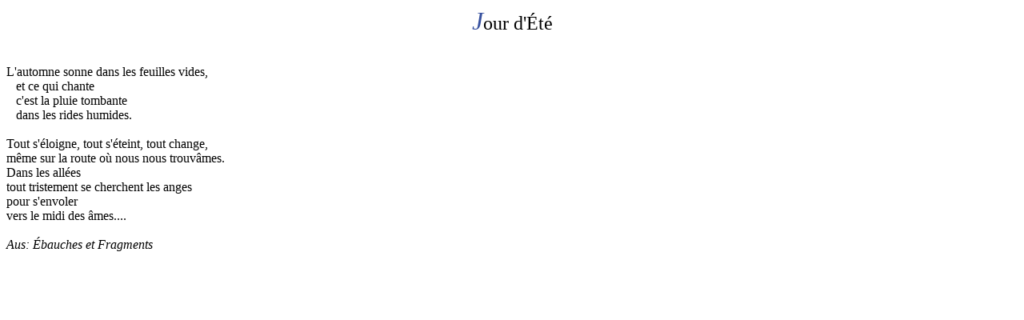

--- FILE ---
content_type: text/html; charset=iso-8859-1
request_url: https://rilke.de/gedichte/ebauches_8.htm
body_size: 605
content:
<HTML>
<HEAD>
<STYLE>
<!-- A:hover {color: #253668} -->
</STYLE>
<TITLE>rilke.de - Gedichte</TITLE>

<SCRIPT language="JavaScript">

index     ="../gedichte/gedichte_index.htm";
voriges   ="../gedichte/ebauches_7.htm";
aktuell   ="../gedichte/ebauches_8.htm";
naechstes ="../gedichte/ebauches_9.htm";

</SCRIPT>

</HEAD>
<BODY BGCOLOR="#FFFFFF" LINK=#37519F>
<A NAME=anfang></A>

<FONT FACE=Palatino, Times New Roman>

<CENTER>

<FONT SIZE=+3 COLOR=#37519F><I>J</I></FONT><FONT SIZE=+2>our d'Été</FONT>
</center>
<BR>

<!-- Gedichtbeginn -->
<!-- Titel : Jour d'Été -->

<BR>L'automne sonne dans les feuilles vides,
<BR>&nbsp;&nbsp;&nbsp;et ce qui chante
<BR>&nbsp;&nbsp;&nbsp;c'est la pluie tombante
<BR>&nbsp;&nbsp;&nbsp;dans les rides humides.
<BR>
<BR>Tout s'éloigne, tout s'éteint, tout change,
<BR>même sur la route où nous nous trouvâmes.
<BR>Dans les allées
<BR>tout tristement se cherchent les anges
<BR>pour s'envoler
<BR>vers le midi des âmes....


<i><br><br>Aus: Ébauches et Fragments

</I>

<!-- Gedichtende -->

</FONT>
<A NAME=ende></A>
</BODY>
</HTML>
